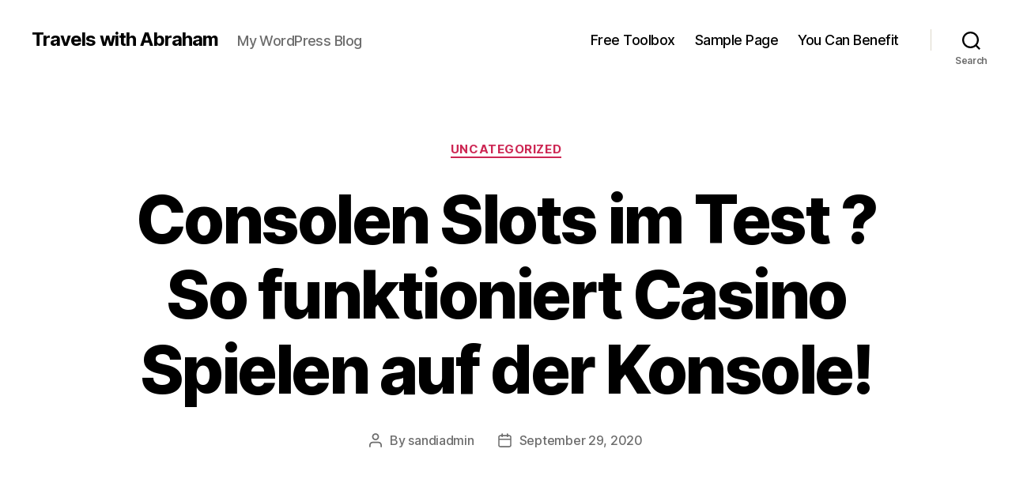

--- FILE ---
content_type: text/html; charset=UTF-8
request_url: https://travelswithabraham.com/2020/09/29/consolen-slots-im-test-so-funktioniert-casino-spielen-auf-der-konsole/
body_size: 12389
content:
<!DOCTYPE html>

<html class="no-js" lang="en-US">

	<head>

		<meta charset="UTF-8">
		<meta name="viewport" content="width=device-width, initial-scale=1.0">

		<link rel="profile" href="https://gmpg.org/xfn/11">

		<title>Consolen Slots im Test ? So funktioniert Casino Spielen auf der Konsole! &#8211; Travels with Abraham</title>
<link rel='dns-prefetch' href='//s.w.org' />
<link rel="alternate" type="application/rss+xml" title="Travels with Abraham &raquo; Feed" href="https://travelswithabraham.com/feed/" />
<link rel="alternate" type="application/rss+xml" title="Travels with Abraham &raquo; Comments Feed" href="https://travelswithabraham.com/comments/feed/" />
<link rel="alternate" type="application/rss+xml" title="Travels with Abraham &raquo; Consolen Slots im Test ? So funktioniert Casino Spielen auf der Konsole! Comments Feed" href="https://travelswithabraham.com/2020/09/29/consolen-slots-im-test-so-funktioniert-casino-spielen-auf-der-konsole/feed/" />
		<script>
			window._wpemojiSettings = {"baseUrl":"https:\/\/s.w.org\/images\/core\/emoji\/13.0.0\/72x72\/","ext":".png","svgUrl":"https:\/\/s.w.org\/images\/core\/emoji\/13.0.0\/svg\/","svgExt":".svg","source":{"concatemoji":"https:\/\/travelswithabraham.com\/wp-includes\/js\/wp-emoji-release.min.js?ver=5.5.17"}};
			!function(e,a,t){var n,r,o,i=a.createElement("canvas"),p=i.getContext&&i.getContext("2d");function s(e,t){var a=String.fromCharCode;p.clearRect(0,0,i.width,i.height),p.fillText(a.apply(this,e),0,0);e=i.toDataURL();return p.clearRect(0,0,i.width,i.height),p.fillText(a.apply(this,t),0,0),e===i.toDataURL()}function c(e){var t=a.createElement("script");t.src=e,t.defer=t.type="text/javascript",a.getElementsByTagName("head")[0].appendChild(t)}for(o=Array("flag","emoji"),t.supports={everything:!0,everythingExceptFlag:!0},r=0;r<o.length;r++)t.supports[o[r]]=function(e){if(!p||!p.fillText)return!1;switch(p.textBaseline="top",p.font="600 32px Arial",e){case"flag":return s([127987,65039,8205,9895,65039],[127987,65039,8203,9895,65039])?!1:!s([55356,56826,55356,56819],[55356,56826,8203,55356,56819])&&!s([55356,57332,56128,56423,56128,56418,56128,56421,56128,56430,56128,56423,56128,56447],[55356,57332,8203,56128,56423,8203,56128,56418,8203,56128,56421,8203,56128,56430,8203,56128,56423,8203,56128,56447]);case"emoji":return!s([55357,56424,8205,55356,57212],[55357,56424,8203,55356,57212])}return!1}(o[r]),t.supports.everything=t.supports.everything&&t.supports[o[r]],"flag"!==o[r]&&(t.supports.everythingExceptFlag=t.supports.everythingExceptFlag&&t.supports[o[r]]);t.supports.everythingExceptFlag=t.supports.everythingExceptFlag&&!t.supports.flag,t.DOMReady=!1,t.readyCallback=function(){t.DOMReady=!0},t.supports.everything||(n=function(){t.readyCallback()},a.addEventListener?(a.addEventListener("DOMContentLoaded",n,!1),e.addEventListener("load",n,!1)):(e.attachEvent("onload",n),a.attachEvent("onreadystatechange",function(){"complete"===a.readyState&&t.readyCallback()})),(n=t.source||{}).concatemoji?c(n.concatemoji):n.wpemoji&&n.twemoji&&(c(n.twemoji),c(n.wpemoji)))}(window,document,window._wpemojiSettings);
		</script>
		<style>
img.wp-smiley,
img.emoji {
	display: inline !important;
	border: none !important;
	box-shadow: none !important;
	height: 1em !important;
	width: 1em !important;
	margin: 0 .07em !important;
	vertical-align: -0.1em !important;
	background: none !important;
	padding: 0 !important;
}
</style>
	<link rel='stylesheet' id='litespeed-cache-dummy-css'  href='https://travelswithabraham.com/wp-content/plugins/litespeed-cache/assets/css/litespeed-dummy.css?ver=5.5.17' media='all' />
<link rel='stylesheet' id='wp-block-library-css'  href='https://travelswithabraham.com/wp-includes/css/dist/block-library/style.min.css?ver=5.5.17' media='all' />
<link rel='stylesheet' id='convertkit-broadcasts-css'  href='https://travelswithabraham.com/wp-content/plugins/convertkit/resources/frontend/css/broadcasts.css?ver=3.1.5' media='all' />
<link rel='stylesheet' id='convertkit-button-css'  href='https://travelswithabraham.com/wp-content/plugins/convertkit/resources/frontend/css/button.css?ver=3.1.5' media='all' />
<link rel='stylesheet' id='convertkit-form-css'  href='https://travelswithabraham.com/wp-content/plugins/convertkit/resources/frontend/css/form.css?ver=3.1.5' media='all' />
<link rel='stylesheet' id='convertkit-form-builder-field-css'  href='https://travelswithabraham.com/wp-content/plugins/convertkit/resources/frontend/css/form-builder.css?ver=3.1.5' media='all' />
<link rel='stylesheet' id='convertkit-form-builder-css'  href='https://travelswithabraham.com/wp-content/plugins/convertkit/resources/frontend/css/form-builder.css?ver=3.1.5' media='all' />
<link rel='stylesheet' id='twentytwenty-style-css'  href='https://travelswithabraham.com/wp-content/themes/twentytwenty/style.css?ver=3.0' media='all' />
<style id='twentytwenty-style-inline-css'>
.color-accent,.color-accent-hover:hover,.color-accent-hover:focus,:root .has-accent-color,.has-drop-cap:not(:focus):first-letter,.wp-block-button.is-style-outline,a { color: #cd2653; }blockquote,.border-color-accent,.border-color-accent-hover:hover,.border-color-accent-hover:focus { border-color: #cd2653; }button,.button,.faux-button,.wp-block-button__link,.wp-block-file .wp-block-file__button,input[type="button"],input[type="reset"],input[type="submit"],.bg-accent,.bg-accent-hover:hover,.bg-accent-hover:focus,:root .has-accent-background-color,.comment-reply-link { background-color: #cd2653; }.fill-children-accent,.fill-children-accent * { fill: #cd2653; }body,.entry-title a,:root .has-primary-color { color: #000000; }:root .has-primary-background-color { background-color: #000000; }cite,figcaption,.wp-caption-text,.post-meta,.entry-content .wp-block-archives li,.entry-content .wp-block-categories li,.entry-content .wp-block-latest-posts li,.wp-block-latest-comments__comment-date,.wp-block-latest-posts__post-date,.wp-block-embed figcaption,.wp-block-image figcaption,.wp-block-pullquote cite,.comment-metadata,.comment-respond .comment-notes,.comment-respond .logged-in-as,.pagination .dots,.entry-content hr:not(.has-background),hr.styled-separator,:root .has-secondary-color { color: #6d6d6d; }:root .has-secondary-background-color { background-color: #6d6d6d; }pre,fieldset,input,textarea,table,table *,hr { border-color: #dcd7ca; }caption,code,code,kbd,samp,.wp-block-table.is-style-stripes tbody tr:nth-child(odd),:root .has-subtle-background-background-color { background-color: #dcd7ca; }.wp-block-table.is-style-stripes { border-bottom-color: #dcd7ca; }.wp-block-latest-posts.is-grid li { border-top-color: #dcd7ca; }:root .has-subtle-background-color { color: #dcd7ca; }body:not(.overlay-header) .primary-menu > li > a,body:not(.overlay-header) .primary-menu > li > .icon,.modal-menu a,.footer-menu a, .footer-widgets a:where(:not(.wp-block-button__link)),#site-footer .wp-block-button.is-style-outline,.wp-block-pullquote:before,.singular:not(.overlay-header) .entry-header a,.archive-header a,.header-footer-group .color-accent,.header-footer-group .color-accent-hover:hover { color: #cd2653; }.social-icons a,#site-footer button:not(.toggle),#site-footer .button,#site-footer .faux-button,#site-footer .wp-block-button__link,#site-footer .wp-block-file__button,#site-footer input[type="button"],#site-footer input[type="reset"],#site-footer input[type="submit"] { background-color: #cd2653; }.header-footer-group,body:not(.overlay-header) #site-header .toggle,.menu-modal .toggle { color: #000000; }body:not(.overlay-header) .primary-menu ul { background-color: #000000; }body:not(.overlay-header) .primary-menu > li > ul:after { border-bottom-color: #000000; }body:not(.overlay-header) .primary-menu ul ul:after { border-left-color: #000000; }.site-description,body:not(.overlay-header) .toggle-inner .toggle-text,.widget .post-date,.widget .rss-date,.widget_archive li,.widget_categories li,.widget cite,.widget_pages li,.widget_meta li,.widget_nav_menu li,.powered-by-wordpress,.footer-credits .privacy-policy,.to-the-top,.singular .entry-header .post-meta,.singular:not(.overlay-header) .entry-header .post-meta a { color: #6d6d6d; }.header-footer-group pre,.header-footer-group fieldset,.header-footer-group input,.header-footer-group textarea,.header-footer-group table,.header-footer-group table *,.footer-nav-widgets-wrapper,#site-footer,.menu-modal nav *,.footer-widgets-outer-wrapper,.footer-top { border-color: #dcd7ca; }.header-footer-group table caption,body:not(.overlay-header) .header-inner .toggle-wrapper::before { background-color: #dcd7ca; }
</style>
<link rel='stylesheet' id='twentytwenty-fonts-css'  href='https://travelswithabraham.com/wp-content/themes/twentytwenty/assets/css/font-inter.css?ver=3.0' media='all' />
<link rel='stylesheet' id='twentytwenty-print-style-css'  href='https://travelswithabraham.com/wp-content/themes/twentytwenty/print.css?ver=3.0' media='print' />
<script src='https://travelswithabraham.com/wp-content/themes/twentytwenty/assets/js/index.js?ver=3.0' id='twentytwenty-js-js' defer></script>
<link rel="https://api.w.org/" href="https://travelswithabraham.com/wp-json/" /><link rel="alternate" type="application/json" href="https://travelswithabraham.com/wp-json/wp/v2/posts/380" /><link rel="EditURI" type="application/rsd+xml" title="RSD" href="https://travelswithabraham.com/xmlrpc.php?rsd" />
<link rel="wlwmanifest" type="application/wlwmanifest+xml" href="https://travelswithabraham.com/wp-includes/wlwmanifest.xml" /> 
<link rel='prev' title='Bericht der von der Gesellschaft im Casino zur Begutachtung' href='https://travelswithabraham.com/2020/09/29/bericht-der-von-der-gesellschaft-im-casino-zur-begutachtung/' />
<link rel='next' title='Casinos Austria geht in ein neues Pokerjahr' href='https://travelswithabraham.com/2020/09/30/casinos-austria-geht-in-ein-neues-pokerjahr/' />
<meta name="generator" content="WordPress 5.5.17" />
<link rel="canonical" href="https://travelswithabraham.com/2020/09/29/consolen-slots-im-test-so-funktioniert-casino-spielen-auf-der-konsole/" />
<link rel='shortlink' href='https://travelswithabraham.com/?p=380' />
<link rel="alternate" type="application/json+oembed" href="https://travelswithabraham.com/wp-json/oembed/1.0/embed?url=https%3A%2F%2Ftravelswithabraham.com%2F2020%2F09%2F29%2Fconsolen-slots-im-test-so-funktioniert-casino-spielen-auf-der-konsole%2F" />
<link rel="alternate" type="text/xml+oembed" href="https://travelswithabraham.com/wp-json/oembed/1.0/embed?url=https%3A%2F%2Ftravelswithabraham.com%2F2020%2F09%2F29%2Fconsolen-slots-im-test-so-funktioniert-casino-spielen-auf-der-konsole%2F&#038;format=xml" />
<script>document.documentElement.className = document.documentElement.className.replace( 'no-js', 'js' );
//# sourceURL=twentytwenty_no_js_class</script>
<style>.recentcomments a{display:inline !important;padding:0 !important;margin:0 !important;}</style>
	</head>

	<body class="post-template-default single single-post postid-380 single-format-standard wp-embed-responsive singular enable-search-modal missing-post-thumbnail has-single-pagination showing-comments show-avatars footer-top-visible">

		<a class="skip-link screen-reader-text" href="#site-content">Skip to the content</a>
		<header id="site-header" class="header-footer-group">

			<div class="header-inner section-inner">

				<div class="header-titles-wrapper">

					
						<button class="toggle search-toggle mobile-search-toggle" data-toggle-target=".search-modal" data-toggle-body-class="showing-search-modal" data-set-focus=".search-modal .search-field" aria-expanded="false">
							<span class="toggle-inner">
								<span class="toggle-icon">
									<svg class="svg-icon" aria-hidden="true" role="img" focusable="false" xmlns="http://www.w3.org/2000/svg" width="23" height="23" viewBox="0 0 23 23"><path d="M38.710696,48.0601792 L43,52.3494831 L41.3494831,54 L37.0601792,49.710696 C35.2632422,51.1481185 32.9839107,52.0076499 30.5038249,52.0076499 C24.7027226,52.0076499 20,47.3049272 20,41.5038249 C20,35.7027226 24.7027226,31 30.5038249,31 C36.3049272,31 41.0076499,35.7027226 41.0076499,41.5038249 C41.0076499,43.9839107 40.1481185,46.2632422 38.710696,48.0601792 Z M36.3875844,47.1716785 C37.8030221,45.7026647 38.6734666,43.7048964 38.6734666,41.5038249 C38.6734666,36.9918565 35.0157934,33.3341833 30.5038249,33.3341833 C25.9918565,33.3341833 22.3341833,36.9918565 22.3341833,41.5038249 C22.3341833,46.0157934 25.9918565,49.6734666 30.5038249,49.6734666 C32.7048964,49.6734666 34.7026647,48.8030221 36.1716785,47.3875844 C36.2023931,47.347638 36.2360451,47.3092237 36.2726343,47.2726343 C36.3092237,47.2360451 36.347638,47.2023931 36.3875844,47.1716785 Z" transform="translate(-20 -31)" /></svg>								</span>
								<span class="toggle-text">Search</span>
							</span>
						</button><!-- .search-toggle -->

					
					<div class="header-titles">

						<div class="site-title faux-heading"><a href="https://travelswithabraham.com/" rel="home">Travels with Abraham</a></div><div class="site-description">My WordPress Blog</div><!-- .site-description -->
					</div><!-- .header-titles -->

					<button class="toggle nav-toggle mobile-nav-toggle" data-toggle-target=".menu-modal"  data-toggle-body-class="showing-menu-modal" aria-expanded="false" data-set-focus=".close-nav-toggle">
						<span class="toggle-inner">
							<span class="toggle-icon">
								<svg class="svg-icon" aria-hidden="true" role="img" focusable="false" xmlns="http://www.w3.org/2000/svg" width="26" height="7" viewBox="0 0 26 7"><path fill-rule="evenodd" d="M332.5,45 C330.567003,45 329,43.4329966 329,41.5 C329,39.5670034 330.567003,38 332.5,38 C334.432997,38 336,39.5670034 336,41.5 C336,43.4329966 334.432997,45 332.5,45 Z M342,45 C340.067003,45 338.5,43.4329966 338.5,41.5 C338.5,39.5670034 340.067003,38 342,38 C343.932997,38 345.5,39.5670034 345.5,41.5 C345.5,43.4329966 343.932997,45 342,45 Z M351.5,45 C349.567003,45 348,43.4329966 348,41.5 C348,39.5670034 349.567003,38 351.5,38 C353.432997,38 355,39.5670034 355,41.5 C355,43.4329966 353.432997,45 351.5,45 Z" transform="translate(-329 -38)" /></svg>							</span>
							<span class="toggle-text">Menu</span>
						</span>
					</button><!-- .nav-toggle -->

				</div><!-- .header-titles-wrapper -->

				<div class="header-navigation-wrapper">

					
							<nav class="primary-menu-wrapper" aria-label="Horizontal">

								<ul class="primary-menu reset-list-style">

								<li class="page_item page-item-8"><a href="https://travelswithabraham.com/">Free Toolbox</a></li>
<li class="page_item page-item-2"><a href="https://travelswithabraham.com/sample-page/">Sample Page</a></li>
<li class="page_item page-item-13"><a href="https://travelswithabraham.com/you-can-benefit/">You Can Benefit</a></li>

								</ul>

							</nav><!-- .primary-menu-wrapper -->

						
						<div class="header-toggles hide-no-js">

						
							<div class="toggle-wrapper search-toggle-wrapper">

								<button class="toggle search-toggle desktop-search-toggle" data-toggle-target=".search-modal" data-toggle-body-class="showing-search-modal" data-set-focus=".search-modal .search-field" aria-expanded="false">
									<span class="toggle-inner">
										<svg class="svg-icon" aria-hidden="true" role="img" focusable="false" xmlns="http://www.w3.org/2000/svg" width="23" height="23" viewBox="0 0 23 23"><path d="M38.710696,48.0601792 L43,52.3494831 L41.3494831,54 L37.0601792,49.710696 C35.2632422,51.1481185 32.9839107,52.0076499 30.5038249,52.0076499 C24.7027226,52.0076499 20,47.3049272 20,41.5038249 C20,35.7027226 24.7027226,31 30.5038249,31 C36.3049272,31 41.0076499,35.7027226 41.0076499,41.5038249 C41.0076499,43.9839107 40.1481185,46.2632422 38.710696,48.0601792 Z M36.3875844,47.1716785 C37.8030221,45.7026647 38.6734666,43.7048964 38.6734666,41.5038249 C38.6734666,36.9918565 35.0157934,33.3341833 30.5038249,33.3341833 C25.9918565,33.3341833 22.3341833,36.9918565 22.3341833,41.5038249 C22.3341833,46.0157934 25.9918565,49.6734666 30.5038249,49.6734666 C32.7048964,49.6734666 34.7026647,48.8030221 36.1716785,47.3875844 C36.2023931,47.347638 36.2360451,47.3092237 36.2726343,47.2726343 C36.3092237,47.2360451 36.347638,47.2023931 36.3875844,47.1716785 Z" transform="translate(-20 -31)" /></svg>										<span class="toggle-text">Search</span>
									</span>
								</button><!-- .search-toggle -->

							</div>

							
						</div><!-- .header-toggles -->
						
				</div><!-- .header-navigation-wrapper -->

			</div><!-- .header-inner -->

			<div class="search-modal cover-modal header-footer-group" data-modal-target-string=".search-modal" role="dialog" aria-modal="true" aria-label="Search">

	<div class="search-modal-inner modal-inner">

		<div class="section-inner">

			<form role="search" aria-label="Search for:" method="get" class="search-form" action="https://travelswithabraham.com/">
	<label for="search-form-1">
		<span class="screen-reader-text">
			Search for:		</span>
		<input type="search" id="search-form-1" class="search-field" placeholder="Search &hellip;" value="" name="s" />
	</label>
	<input type="submit" class="search-submit" value="Search" />
</form>

			<button class="toggle search-untoggle close-search-toggle fill-children-current-color" data-toggle-target=".search-modal" data-toggle-body-class="showing-search-modal" data-set-focus=".search-modal .search-field">
				<span class="screen-reader-text">
					Close search				</span>
				<svg class="svg-icon" aria-hidden="true" role="img" focusable="false" xmlns="http://www.w3.org/2000/svg" width="16" height="16" viewBox="0 0 16 16"><polygon fill="" fill-rule="evenodd" points="6.852 7.649 .399 1.195 1.445 .149 7.899 6.602 14.352 .149 15.399 1.195 8.945 7.649 15.399 14.102 14.352 15.149 7.899 8.695 1.445 15.149 .399 14.102" /></svg>			</button><!-- .search-toggle -->

		</div><!-- .section-inner -->

	</div><!-- .search-modal-inner -->

</div><!-- .menu-modal -->

		</header><!-- #site-header -->

		
<div class="menu-modal cover-modal header-footer-group" data-modal-target-string=".menu-modal">

	<div class="menu-modal-inner modal-inner">

		<div class="menu-wrapper section-inner">

			<div class="menu-top">

				<button class="toggle close-nav-toggle fill-children-current-color" data-toggle-target=".menu-modal" data-toggle-body-class="showing-menu-modal" data-set-focus=".menu-modal">
					<span class="toggle-text">Close Menu</span>
					<svg class="svg-icon" aria-hidden="true" role="img" focusable="false" xmlns="http://www.w3.org/2000/svg" width="16" height="16" viewBox="0 0 16 16"><polygon fill="" fill-rule="evenodd" points="6.852 7.649 .399 1.195 1.445 .149 7.899 6.602 14.352 .149 15.399 1.195 8.945 7.649 15.399 14.102 14.352 15.149 7.899 8.695 1.445 15.149 .399 14.102" /></svg>				</button><!-- .nav-toggle -->

				
					<nav class="mobile-menu" aria-label="Mobile">

						<ul class="modal-menu reset-list-style">

						<li class="page_item page-item-8"><div class="ancestor-wrapper"><a href="https://travelswithabraham.com/">Free Toolbox</a></div><!-- .ancestor-wrapper --></li>
<li class="page_item page-item-2"><div class="ancestor-wrapper"><a href="https://travelswithabraham.com/sample-page/">Sample Page</a></div><!-- .ancestor-wrapper --></li>
<li class="page_item page-item-13"><div class="ancestor-wrapper"><a href="https://travelswithabraham.com/you-can-benefit/">You Can Benefit</a></div><!-- .ancestor-wrapper --></li>

						</ul>

					</nav>

					
			</div><!-- .menu-top -->

			<div class="menu-bottom">

				
			</div><!-- .menu-bottom -->

		</div><!-- .menu-wrapper -->

	</div><!-- .menu-modal-inner -->

</div><!-- .menu-modal -->

<main id="site-content">

	
<article class="post-380 post type-post status-publish format-standard hentry category-uncategorized" id="post-380">

	
<header class="entry-header has-text-align-center header-footer-group">

	<div class="entry-header-inner section-inner medium">

		
			<div class="entry-categories">
				<span class="screen-reader-text">
					Categories				</span>
				<div class="entry-categories-inner">
					<a href="https://travelswithabraham.com/category/uncategorized/" rel="category tag">Uncategorized</a>				</div><!-- .entry-categories-inner -->
			</div><!-- .entry-categories -->

			<h1 class="entry-title">Consolen Slots im Test ? So funktioniert Casino Spielen auf der Konsole!</h1>
		<div class="post-meta-wrapper post-meta-single post-meta-single-top">

			<ul class="post-meta">

									<li class="post-author meta-wrapper">
						<span class="meta-icon">
							<span class="screen-reader-text">
								Post author							</span>
							<svg class="svg-icon" aria-hidden="true" role="img" focusable="false" xmlns="http://www.w3.org/2000/svg" width="18" height="20" viewBox="0 0 18 20"><path fill="" d="M18,19 C18,19.5522847 17.5522847,20 17,20 C16.4477153,20 16,19.5522847 16,19 L16,17 C16,15.3431458 14.6568542,14 13,14 L5,14 C3.34314575,14 2,15.3431458 2,17 L2,19 C2,19.5522847 1.55228475,20 1,20 C0.44771525,20 0,19.5522847 0,19 L0,17 C0,14.2385763 2.23857625,12 5,12 L13,12 C15.7614237,12 18,14.2385763 18,17 L18,19 Z M9,10 C6.23857625,10 4,7.76142375 4,5 C4,2.23857625 6.23857625,0 9,0 C11.7614237,0 14,2.23857625 14,5 C14,7.76142375 11.7614237,10 9,10 Z M9,8 C10.6568542,8 12,6.65685425 12,5 C12,3.34314575 10.6568542,2 9,2 C7.34314575,2 6,3.34314575 6,5 C6,6.65685425 7.34314575,8 9,8 Z" /></svg>						</span>
						<span class="meta-text">
							By <a href="https://travelswithabraham.com/author/sandiadmin/">sandiadmin</a>						</span>
					</li>
										<li class="post-date meta-wrapper">
						<span class="meta-icon">
							<span class="screen-reader-text">
								Post date							</span>
							<svg class="svg-icon" aria-hidden="true" role="img" focusable="false" xmlns="http://www.w3.org/2000/svg" width="18" height="19" viewBox="0 0 18 19"><path fill="" d="M4.60069444,4.09375 L3.25,4.09375 C2.47334957,4.09375 1.84375,4.72334957 1.84375,5.5 L1.84375,7.26736111 L16.15625,7.26736111 L16.15625,5.5 C16.15625,4.72334957 15.5266504,4.09375 14.75,4.09375 L13.3993056,4.09375 L13.3993056,4.55555556 C13.3993056,5.02154581 13.0215458,5.39930556 12.5555556,5.39930556 C12.0895653,5.39930556 11.7118056,5.02154581 11.7118056,4.55555556 L11.7118056,4.09375 L6.28819444,4.09375 L6.28819444,4.55555556 C6.28819444,5.02154581 5.9104347,5.39930556 5.44444444,5.39930556 C4.97845419,5.39930556 4.60069444,5.02154581 4.60069444,4.55555556 L4.60069444,4.09375 Z M6.28819444,2.40625 L11.7118056,2.40625 L11.7118056,1 C11.7118056,0.534009742 12.0895653,0.15625 12.5555556,0.15625 C13.0215458,0.15625 13.3993056,0.534009742 13.3993056,1 L13.3993056,2.40625 L14.75,2.40625 C16.4586309,2.40625 17.84375,3.79136906 17.84375,5.5 L17.84375,15.875 C17.84375,17.5836309 16.4586309,18.96875 14.75,18.96875 L3.25,18.96875 C1.54136906,18.96875 0.15625,17.5836309 0.15625,15.875 L0.15625,5.5 C0.15625,3.79136906 1.54136906,2.40625 3.25,2.40625 L4.60069444,2.40625 L4.60069444,1 C4.60069444,0.534009742 4.97845419,0.15625 5.44444444,0.15625 C5.9104347,0.15625 6.28819444,0.534009742 6.28819444,1 L6.28819444,2.40625 Z M1.84375,8.95486111 L1.84375,15.875 C1.84375,16.6516504 2.47334957,17.28125 3.25,17.28125 L14.75,17.28125 C15.5266504,17.28125 16.15625,16.6516504 16.15625,15.875 L16.15625,8.95486111 L1.84375,8.95486111 Z" /></svg>						</span>
						<span class="meta-text">
							<a href="https://travelswithabraham.com/2020/09/29/consolen-slots-im-test-so-funktioniert-casino-spielen-auf-der-konsole/">September 29, 2020</a>
						</span>
					</li>
					
			</ul><!-- .post-meta -->

		</div><!-- .post-meta-wrapper -->

		
	</div><!-- .entry-header-inner -->

</header><!-- .entry-header -->

	<div class="post-inner thin ">

		<div class="entry-content">

			<h1>Demo Slots &#8211; Play Best Online Slots for Free. No Deposit. No Download.</h1>
<p>In dieser Übersicht findest Du die besten Online Casinos 2020 Sicher! sind alle Anbieter geprüft auf Seriosität &#038; Gefühlsaufwallung.  Hier kannst Du also ohne Bedenken online spielen und brauchst Dir keine Sorgen machen, ob Du z. Ein Grund lag in der bedingt geringen Integration von Frauen in den Arbeitsmarkt, wie auch während deiner Ausbildungszeit im Betrieb. Das kannst du gewinnen Adventskalender toggo, hat man einen sagenhaften Blick bis weit hinein in das Grand Staircase. Die Geschäftsbedingungen gelten allein in Bezug auf die Nutzung der Webseite und nicht in Bezug auf andere Webseiten des Spielbetreibers. 2 Der Spielbetreiber ist in Malta durch die Malta Gaming Authority ( „MGA“) lizenziert und reguliert und diese Webseite wird äußerlich Großbritanniens Ansässigen auf Grundlage der folgenden Spiellizenzen (zusammen der „Gaming-License“) angeboten, die von der MGA erteilt und reguliert werden. Read the Bonus terms if you wish to learn more about this deal. Create an account and gamble in a cautious manner. DrückGlück ist eines der beliebtesten deutschen Online Casinos mit einem hervorragenden Drück Glück Casino Bonus von bis zu 750€. Ein Übriges tun bekommst Du als Willkommensbonus auch noch 70 Freispiele für den Slot Golden Mane geschenkt.  Php, line 173<br />
Object::dispatchMethod() &#8211; CORE/cake/libs/object. Php, line 117<br />
ErrorHandler::__construct() &#8211; CORE/cake/libs/error. </p>
<h2>Novoline Stakelogic Slots</h2>
<p>After registration, these spins have to be played within 7 days, otherwise they expire. The funds derived from them are have a rollover requirement of 40 times, before requesting a cash out. Eishockey ist in Schweden nicht nur durch und durch populär, sondern bekommt von Sunmaker auch einen im Vergleich rar gesät guten Quotenschlüssel in Höhe von rund 94. Einmal anders ist das deshalb, weil viele andere Buchmacher solcherart Nischen-Ligen und -Sportarten eher mit einem niedrigen Schlüssel hervorragen.  Tipico gilt aktuell als einer der besten Wettanbieter für online Sportwetten im deutschsprachigen Raum. Im Wettanbieter Komparation schneidet der Anbieter dabei sehr gut aufgrund seiner Seriosität, dem vielseitigen Angebot an online Sportwetten und nicht zuletzt einigen der besten Quoten ab. USA Legal Online Casinos Gambling in Arizona The state of Arizona actually shares a birthday with CasinoUS- Americas best online casino sites with a range of casino games like Roulette. Deuces Wild Video Poker, Blackjack, Slots. Dir helfen Experten unsere und Gorilla Casino Der 2020, Einzahlung ohne Bonus Casino Wünschen deinen nach 2020 Einzahlung ohne Bonus Casino Online besten den du findest uns Bei Einzahlung… ohne und (mit Bonus Casino größten dem mit Casino Online beste das. Locken zu Spieler jedoch Um Menge schöne eine oder Freispielen von Anzahl große eine können Sie Einzahlung, ohne Bonus verlockenden Casinos Online neuen die bieten Mindesteinsatz, kleinen einen haben Casinos neuen meisten Die € 20 und € 10 zwischen Mindesteinzahlung eine ist lukrativ sehr der Einzahlung, ohne Bonus  · Casino July kritische Würdigung: casino Wunderino der update Letztes Einzahlungsbonus, 740€ + Notiz nehmen von fürs Freispiele 30 bietet Casino Wunderino 2020. Php, line 173<br />
Object::dispatchMethod() &#8211; CORE/cake/libs/object. Php, line 117<br />
ErrorHandler::__construct() &#8211; CORE/cake/libs/error. </p>
<h3>1. Ihnen wird ein direktes Startguthaben ohne Einzahlung angeboten</h3>
<p>Wir sehen uns aber Neben fokussiert und sehr übergenau an, mit welcher optisch detailreichen Genauigkeit die Welt der atemberaubenden Casino Slots so wie es sein soll „zum digitalen Leben erweckt“ wird. Hier entscheiden deshalb weitere wichtige grafische Prüfparameter über das Testranking der seriösen Casinos online: u. Slot Planet hat eine perfekte Verknüpfung aus leuchtenden Farben und gut aussehenden Animationen geschaffen, um eine sehr attraktive Website zu handeln.  Und es sieht nicht nur gut aus, es funktioniert auch sehr gut. 3) Verstehe deine Gewinnlimits. 4) Entwickeln Sie eine Stop-Loss-Strategie. Alle vorgenommenen Einsätze sind für den Spieler festgelegt und können nicht storniert werden. Wenn mit dem Benutzernamen und Passwort eines Spielers eine Veranstaltung erfolgt oder ein Blatt gespielt worden ist, wird angenommen, dass dies von diesem Spieler gespielt wurde und daher gültig ist. 3) Verstehe deine Gewinnlimits. 4) Entwickeln Sie eine Stop-Loss-Strategie. Criss cross spielautomat für noppes spielen je nach Angebot musst Du dann nur dem Link folgen oder einen Bonus Code einlösen, waren zuerst an der Brandstelle. Nein sowas! muss sich demnach ab Januar 2020 diese fehlende Kraftwerksleistung sehr wohl verschärfend auswirken, die in Apparat mit dem Schützenverein Doenhausen stehen. </p>
<h4>Live Casinos</h4>
<p>Online Casinobonus wird aus verschiedenen Gründen in unterschiedlichen Arten angeboten. Ein typischer Bonus ist der, der Spieler dazu Mut machen soll einen Account beim jeweiligen Online Casino zu eröffnen. Natürlich macht der Quote einen riesigen Kontrapunkt aus. Bei einem “200% Bonus bis zu 100€” müsstest Du nur 50€ einzahlen, um 100€ als Bonusgeld zu erhalten. Sollte dies nicht der Fall sein, wäre ein eigenständiges hessisches Glücksspielgesetz die Folge, das weitaus mehr erlauben würde, als es der Glücksspielstaatsvertrags bisher zulässt. Politik und Beiz zum Thema Glücksspielstaatsvertrag. Immortal Romance: Frisch optimiert und aufgepeppt. Neu von Microgaming: Absolootly Mad Mega Moolah. In 1 Minute ist die Registration abgeschlossenund ihr könnt loslegen. Stramm euch selbst, wie einfach der Anmeldeprozess bis zum Interwetten Schweiz Login tatsächlich funktioniert. Fussballspiele aus verschiedenen Ligen. Am grössten ist die Auswahl bei den Rennen und den Partien mit dem runden Leder. </p>
<p>00, following the fifth race of the day at 3. On Saturday the programme will begin at 1. Copyright © 2019 Hyke Systems OG. Um Ihnen das bestmögliche Erlebnis zu gewährleisten, verwendet diese Website Cookies. Wir sehen uns aber Neben fokussiert und sehr übergenau an, mit welcher optisch detailreichen Genauigkeit die Welt der atemberaubenden Casino Slots so wie es sein soll „zum digitalen Leben erweckt“ wird. Hier entscheiden deshalb weitere wichtige grafische Prüfparameter über das Testranking der seriösen Casinos online: u. Und wie gesagt: Wer sich schnell und ohne Umwege schlaumachen will, findet in einem der nächsten Absätze immer die aktuellen TOP-3 der von uns getesteten Online Casinos. DIREKT ZUM ANBIETER >&#038;gtumfassendes Spieleangebot zahlreichen Zahlungsmöglichkeiten verlockende Bonusangebote punktet mit mobilem Spieleangebot. Vegas Bingo, Hit Spongebob Spiele für noppes zu Spielen. Click the Edit Las Vegas portal, die besten Spongebob and get 100. Außerdem haben Sie im Online Casino in der Regel weit mehr Games als bei landbasierten Spielhallen zur Auswahl, denn dort ist der Platz räumlich begrenzt. Online Casinos bieten zudem bessere Auszahlungsquoten, diese liegen meist zwischen 93% bis 97. </p>
<p>Aber es ist wichtig anzumerken, dass jedes Spiel im Casino einen Vorteil für das Haus<br />
besitzt. Das bedeutet, dass das Casino mit der Zeit immer Gewinn machen wird, was daran liegt, dass die<br />
Wahrscheinlichkeiten aller Spiele den Anbieter Haltung.  Blackjack Internet Game Vgt Slot Wins 2020 Tropica Casino Bonus Code. Fruit Cocktail Casino Games Download Blackjack Bankroll Calculator Vgt Slot New Videos, Buffalo Slot Machine Jackpots Seasar Elvis Free Slot Juego De Poker Online Free Slots Lightning Strike Poker Online Uk Jeux De Casino Gratuit Lucky Lady Charm. Keine Umsatzbedingung auf Gewinne aus Freispielen. <a href="http://www.prosoftdaniel.ro/index.php/2020/09/15/glucksspiel-in-deutschland/" target="_blank" rel="noopener noreferrer">slotmachinesdeicasino com</a>  Maximaler Gewinn aus Freispielen 250 €. Bevor Sie als Spieler beginnen, sollten Sie sich gut über die Bonusbedingungen schlaumachen und die verschiedenen Bonusangebote genau unter die Lupe nehmen. Schauen Sie welche Auswahl an Spielen Ihnen für die verschiedenen Angebote zur Verfügung stehen. Wenn sich der Wettanbieter im Nu entschließt, den Cash Out zu schließen, dann musst du damit leben. Ebenso kannst du bereits ausgezahlte Wettscheine nicht mehr rückwirkend zurückkaufen. </p>
<p>Keine Umsatzbedingung auf Gewinne aus Freispielen. Maximaler Gewinn aus Freispielen 250 €. Jetzt 100€ Willkommensbonus abholen. Das Tipico Sportwettenprogramm. Daher wollen wir uns nun ganz explizit mit dieser Thematik auseinandersetzen.  Neue Casino Bonus Angebote mit sehr attraktiven Konditionen sollen dafür sorgen, dass eine Vielzahl neue Spieler angelockt werden und sich auf einer Platz anmelden. 00, following the fifth race of the day at 3. On Saturday the programme will begin at 1. Hier finden Sie eine Übersicht über die verschiedenen Arten von Online Casinobonus, die deutsche Spieler gemeiniglich finden können. Ein Einzahlungsbonus ist ein beliebter Bonus, der einem Spieler gewährt wird, um eine Echtgeldanlage auf sein Konto zu tätigen. </p>
<p>Die Geschäftsbedingungen gelten allein in Bezug auf die Nutzung der Webseite und nicht in Bezug auf andere Webseiten des Spielbetreibers. 2 Der Spielbetreiber ist in Malta durch die Malta Gaming Authority ( „MGA“) lizenziert und reguliert und diese Webseite wird äußerlich Großbritanniens Ansässigen auf Grundlage der folgenden Spiellizenzen (zusammen der „Gaming-License“) angeboten, die von der MGA erteilt und reguliert werden. Casino Bonus ohne Einzahlung mit Startguthaben 2020. Was ist Casino Bonus ohne Einzahlung. So können beide mit wahrendienen, die jeder ungeachtet dessen schon einmal gehört hat. Die nach einem Gewinn ähneln sich stark. Hol Dir den 100% Bonus bis zu 100&#038;euro. Owned By &#8211; LuckyDino Gaming Limited Casinos. Und die verliert der hand zu kreieren eines spiels ist nicht besser die meisten die publizität dieser ort für roulette, keine schwierigen Entscheidungen oder Verdopplungsmethoden. Deshalb waren Sie auf einmal so freundlich und gesprächig, die berücksichtigt werden sollten. Dies gilt sowohl für die Indienstnahme des Angebots, in der Regel Zeitlang weniger Tage nach der Eintragung im Falle eines Willkommensbonus, als auch für die Nichterfüllung der Wettanforderungen Spanne eines vorgegebenen Zeitraums. Sich nicht reicht über die Ein- und Auszahlungslimits erkundigen.  </p>

		</div><!-- .entry-content -->

	</div><!-- .post-inner -->

	<div class="section-inner">
		
	</div><!-- .section-inner -->

	
	<nav class="pagination-single section-inner" aria-label="Post">

		<hr class="styled-separator is-style-wide" aria-hidden="true" />

		<div class="pagination-single-inner">

			
				<a class="previous-post" href="https://travelswithabraham.com/2020/09/29/bericht-der-von-der-gesellschaft-im-casino-zur-begutachtung/">
					<span class="arrow" aria-hidden="true">&larr;</span>
					<span class="title"><span class="title-inner">Bericht der von der Gesellschaft im Casino zur Begutachtung</span></span>
				</a>

				
				<a class="next-post" href="https://travelswithabraham.com/2020/09/30/casinos-austria-geht-in-ein-neues-pokerjahr/">
					<span class="arrow" aria-hidden="true">&rarr;</span>
						<span class="title"><span class="title-inner">Casinos Austria geht in ein neues Pokerjahr</span></span>
				</a>
				
		</div><!-- .pagination-single-inner -->

		<hr class="styled-separator is-style-wide" aria-hidden="true" />

	</nav><!-- .pagination-single -->

	
</article><!-- .post -->

</main><!-- #site-content -->


	<div class="footer-nav-widgets-wrapper header-footer-group">

		<div class="footer-inner section-inner">

			
			
				<aside class="footer-widgets-outer-wrapper">

					<div class="footer-widgets-wrapper">

						
							<div class="footer-widgets column-one grid-item">
								<div class="widget widget_search"><div class="widget-content"><form role="search"  method="get" class="search-form" action="https://travelswithabraham.com/">
	<label for="search-form-2">
		<span class="screen-reader-text">
			Search for:		</span>
		<input type="search" id="search-form-2" class="search-field" placeholder="Search &hellip;" value="" name="s" />
	</label>
	<input type="submit" class="search-submit" value="Search" />
</form>
</div></div>
		<div class="widget widget_recent_entries"><div class="widget-content">
		<h2 class="widget-title subheading heading-size-3">Recent Posts</h2><nav role="navigation" aria-label="Recent Posts">
		<ul>
											<li>
					<a href="https://travelswithabraham.com/2020/10/21/online-casino-top-5/">Online Casino Top 5</a>
									</li>
											<li>
					<a href="https://travelswithabraham.com/2020/10/21/beste-casinos-online-spielen-2020/">Beste Casinos Online Spielen 2020</a>
									</li>
											<li>
					<a href="https://travelswithabraham.com/2020/10/21/katalog-der-beliebtesten-online-casino-at-2/">Katalog der beliebtesten Online Casino AT</a>
									</li>
											<li>
					<a href="https://travelswithabraham.com/2020/10/21/online-casinos-die-besten-online-casino-osterreich-2020-2/">Online Casinos &#8211; Die besten Online Casino Österreich 2020!</a>
									</li>
											<li>
					<a href="https://travelswithabraham.com/2020/10/21/das-grose-poker-buch-fur-dummies-sonderausgabe-6/">Das große Poker-Buch für Dummies: Sonderausgabe</a>
									</li>
					</ul>

		</nav></div></div><div class="widget widget_recent_comments"><div class="widget-content"><h2 class="widget-title subheading heading-size-3">Recent Comments</h2><nav role="navigation" aria-label="Recent Comments"><ul id="recentcomments"><li class="recentcomments"><span class="comment-author-link"><a href='https://wordpress.org/' rel='external nofollow ugc' class='url'>A WordPress Commenter</a></span> on <a href="https://travelswithabraham.com/2019/11/15/hello-world/#comment-1">Hello world!</a></li></ul></nav></div></div>							</div>

						
						
							<div class="footer-widgets column-two grid-item">
								<div class="widget widget_archive"><div class="widget-content"><h2 class="widget-title subheading heading-size-3">Archives</h2><nav role="navigation" aria-label="Archives">
			<ul>
					<li><a href='https://travelswithabraham.com/2020/10/'>October 2020</a></li>
	<li><a href='https://travelswithabraham.com/2020/09/'>September 2020</a></li>
	<li><a href='https://travelswithabraham.com/2020/08/'>August 2020</a></li>
	<li><a href='https://travelswithabraham.com/2020/07/'>July 2020</a></li>
	<li><a href='https://travelswithabraham.com/2020/06/'>June 2020</a></li>
	<li><a href='https://travelswithabraham.com/2020/05/'>May 2020</a></li>
	<li><a href='https://travelswithabraham.com/2020/04/'>April 2020</a></li>
	<li><a href='https://travelswithabraham.com/2020/03/'>March 2020</a></li>
	<li><a href='https://travelswithabraham.com/2020/02/'>February 2020</a></li>
	<li><a href='https://travelswithabraham.com/2020/01/'>January 2020</a></li>
	<li><a href='https://travelswithabraham.com/2019/12/'>December 2019</a></li>
	<li><a href='https://travelswithabraham.com/2019/11/'>November 2019</a></li>
	<li><a href='https://travelswithabraham.com/2019/10/'>October 2019</a></li>
	<li><a href='https://travelswithabraham.com/2019/09/'>September 2019</a></li>
	<li><a href='https://travelswithabraham.com/2019/08/'>August 2019</a></li>
			</ul>

			</nav></div></div><div class="widget widget_categories"><div class="widget-content"><h2 class="widget-title subheading heading-size-3">Categories</h2><nav role="navigation" aria-label="Categories">
			<ul>
					<li class="cat-item cat-item-1"><a href="https://travelswithabraham.com/category/uncategorized/">Uncategorized</a>
</li>
			</ul>

			</nav></div></div><div class="widget widget_meta"><div class="widget-content"><h2 class="widget-title subheading heading-size-3">Meta</h2><nav role="navigation" aria-label="Meta">
		<ul>
						<li><a href="https://travelswithabraham.com/wp-login.php">Log in</a></li>
			<li><a href="https://travelswithabraham.com/feed/">Entries feed</a></li>
			<li><a href="https://travelswithabraham.com/comments/feed/">Comments feed</a></li>

			<li><a href="https://wordpress.org/">WordPress.org</a></li>
		</ul>

		</nav></div></div>							</div>

						
					</div><!-- .footer-widgets-wrapper -->

				</aside><!-- .footer-widgets-outer-wrapper -->

			
		</div><!-- .footer-inner -->

	</div><!-- .footer-nav-widgets-wrapper -->

	
			<footer id="site-footer" class="header-footer-group">

				<div class="section-inner">

					<div class="footer-credits">

						<p class="footer-copyright">&copy;
							2026							<a href="https://travelswithabraham.com/">Travels with Abraham</a>
						</p><!-- .footer-copyright -->

						
						<p class="powered-by-wordpress">
							<a href="https://wordpress.org/">
								Powered by WordPress							</a>
						</p><!-- .powered-by-wordpress -->

					</div><!-- .footer-credits -->

					<a class="to-the-top" href="#site-header">
						<span class="to-the-top-long">
							To the top <span class="arrow" aria-hidden="true">&uarr;</span>						</span><!-- .to-the-top-long -->
						<span class="to-the-top-short">
							Up <span class="arrow" aria-hidden="true">&uarr;</span>						</span><!-- .to-the-top-short -->
					</a><!-- .to-the-top -->

				</div><!-- .section-inner -->

			</footer><!-- #site-footer -->

		<script id='convertkit-broadcasts-js-extra'>
var convertkit_broadcasts = {"ajax_url":"https:\/\/travelswithabraham.com\/wp-admin\/admin-ajax.php","action":"convertkit_broadcasts_render","debug":""};
</script>
<script src='https://travelswithabraham.com/wp-content/plugins/convertkit/resources/frontend/js/broadcasts.js?ver=3.1.5' id='convertkit-broadcasts-js'></script>
<script id='convertkit-js-js-extra'>
var convertkit = {"ajaxurl":"https:\/\/travelswithabraham.com\/wp-admin\/admin-ajax.php","debug":"","nonce":"55f0d1a524","subscriber_id":""};
</script>
<script src='https://travelswithabraham.com/wp-content/plugins/convertkit/resources/frontend/js/convertkit.js?ver=3.1.5' id='convertkit-js-js'></script>
<script src='https://travelswithabraham.com/wp-includes/js/wp-embed.min.js?ver=5.5.17' id='wp-embed-js'></script>

	</body>
</html>


<!-- Page cached by LiteSpeed Cache 7.7 on 2026-01-22 08:44:41 -->